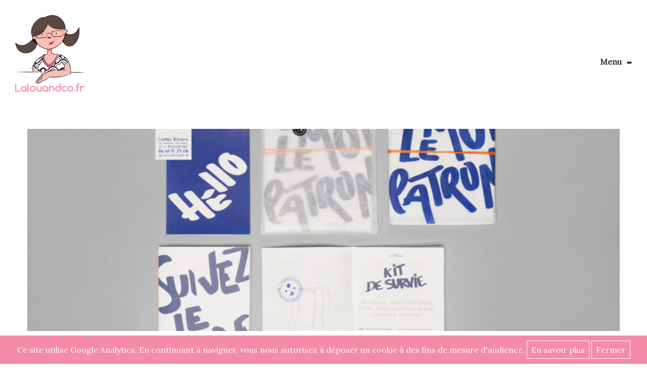

--- FILE ---
content_type: text/html; charset=UTF-8
request_url: https://www.lalouandco.fr/tag/couture-cest-moi-le-patron/
body_size: 7511
content:
<!doctype html>
<html lang="fr-FR">
<head>
	<meta charset="UTF-8">
	<link rel="profile" href="http://gmpg.org/xfn/11">
	<link rel="pingback" href="https://www.lalouandco.fr/xmlrpc.php">
	<meta name="viewport" content="width=device-width, initial-scale=1.0, minimum-scale=1.0, maximum-scale=1.0, user-scalable=no">
	<meta name="apple-mobile-web-app-capable" content="yes">
		<link rel="apple-touch-icon" sizes="57x57" href="https://www.lalouandco.fr/wp-content/themes/lalouandco/img/favicon/apple-icon-57x57.png">
	<link rel="apple-touch-icon" sizes="60x60" href="https://www.lalouandco.fr/wp-content/themes/lalouandco/img/favicon/apple-icon-60x60.png">
	<link rel="apple-touch-icon" sizes="72x72" href="https://www.lalouandco.fr/wp-content/themes/lalouandco/img/favicon/apple-icon-72x72.png">
	<link rel="apple-touch-icon" sizes="76x76" href="https://www.lalouandco.fr/wp-content/themes/lalouandco/img/favicon/apple-icon-76x76.png">
	<link rel="apple-touch-icon" sizes="114x114" href="https://www.lalouandco.fr/wp-content/themes/lalouandco/img/favicon/apple-icon-114x114.png">
	<link rel="apple-touch-icon" sizes="120x120" href="https://www.lalouandco.fr/wp-content/themes/lalouandco/img/favicon/apple-icon-120x120.png">
	<link rel="apple-touch-icon" sizes="144x144" href="https://www.lalouandco.fr/wp-content/themes/lalouandco/img/favicon/apple-icon-144x144.png">
	<link rel="apple-touch-icon" sizes="152x152" href="https://www.lalouandco.fr/wp-content/themes/lalouandco/img/favicon/apple-icon-152x152.png">
	<link rel="apple-touch-icon" sizes="180x180" href="https://www.lalouandco.fr/wp-content/themes/lalouandco/img/favicon/apple-icon-180x180.png">
	<link rel="icon" type="image/png" sizes="192x192"  href="https://www.lalouandco.fr/wp-content/themes/lalouandco/img/favicon/android-icon-192x192.png">
	<link rel="icon" type="image/png" sizes="32x32" href="https://www.lalouandco.fr/wp-content/themes/lalouandco/img/favicon/favicon-32x32.png">
	<link rel="icon" type="image/png" sizes="96x96" href="https://www.lalouandco.fr/wp-content/themes/lalouandco/img/favicon/favicon-96x96.png">
	<link rel="icon" type="image/png" sizes="16x16" href="https://www.lalouandco.fr/wp-content/themes/lalouandco/img/favicon/favicon-16x16.png">
	<link rel="manifest" href="https://www.lalouandco.fr/wp-content/themes/lalouandco/img/favicon/manifest.json">
	<meta name="msapplication-TileColor" content="#ffffff">
	<meta name="msapplication-TileImage" content="https://www.lalouandco.fr/wp-content/themes/lalouandco/img/favicon/ms-icon-144x144.png">
	<meta name="theme-color" content="#ffffff">

	<title>couture C&#039;est moi le patron Archives - Lalouandco</title>
	<!--[if lt IE 9]>
		<script src="https://cdnjs.cloudflare.com/ajax/libs/html5shiv/3.7.2/html5shiv-printshiv.min.js"></script>
		<script src="https://cdnjs.cloudflare.com/ajax/libs/respond.js/1.4.2/respond.min.js"></script>
	<![endif]-->
	<meta name='robots' content='index, follow, max-image-preview:large, max-snippet:-1, max-video-preview:-1' />
	<style>img:is([sizes="auto" i], [sizes^="auto," i]) { contain-intrinsic-size: 3000px 1500px }</style>
	
	<!-- This site is optimized with the Yoast SEO plugin v20.12 - https://yoast.com/wordpress/plugins/seo/ -->
	<link rel="canonical" href="https://www.lalouandco.fr/tag/couture-cest-moi-le-patron/" />
	<meta property="og:locale" content="fr_FR" />
	<meta property="og:type" content="article" />
	<meta property="og:title" content="couture C&#039;est moi le patron Archives - Lalouandco" />
	<meta property="og:url" content="https://www.lalouandco.fr/tag/couture-cest-moi-le-patron/" />
	<meta property="og:site_name" content="Lalouandco" />
	<meta name="twitter:card" content="summary_large_image" />
	<meta name="twitter:site" content="@Lalouandco_Blog" />
	<script type="application/ld+json" class="yoast-schema-graph">{"@context":"https://schema.org","@graph":[{"@type":"CollectionPage","@id":"https://www.lalouandco.fr/tag/couture-cest-moi-le-patron/","url":"https://www.lalouandco.fr/tag/couture-cest-moi-le-patron/","name":"couture C'est moi le patron Archives - Lalouandco","isPartOf":{"@id":"https://www.lalouandco.fr/#website"},"primaryImageOfPage":{"@id":"https://www.lalouandco.fr/tag/couture-cest-moi-le-patron/#primaryimage"},"image":{"@id":"https://www.lalouandco.fr/tag/couture-cest-moi-le-patron/#primaryimage"},"thumbnailUrl":"https://www.lalouandco.fr/wp-content/uploads/2016/01/Coralie-Bijasson-C-est-moi-le-patron.jpg","breadcrumb":{"@id":"https://www.lalouandco.fr/tag/couture-cest-moi-le-patron/#breadcrumb"},"inLanguage":"fr-FR"},{"@type":"ImageObject","inLanguage":"fr-FR","@id":"https://www.lalouandco.fr/tag/couture-cest-moi-le-patron/#primaryimage","url":"https://www.lalouandco.fr/wp-content/uploads/2016/01/Coralie-Bijasson-C-est-moi-le-patron.jpg","contentUrl":"https://www.lalouandco.fr/wp-content/uploads/2016/01/Coralie-Bijasson-C-est-moi-le-patron.jpg","width":700,"height":468},{"@type":"BreadcrumbList","@id":"https://www.lalouandco.fr/tag/couture-cest-moi-le-patron/#breadcrumb","itemListElement":[{"@type":"ListItem","position":1,"name":"Accueil","item":"https://www.lalouandco.fr/"},{"@type":"ListItem","position":2,"name":"couture C'est moi le patron"}]},{"@type":"WebSite","@id":"https://www.lalouandco.fr/#website","url":"https://www.lalouandco.fr/","name":"Lalouandco","description":"Blog Couture &amp; DIY","potentialAction":[{"@type":"SearchAction","target":{"@type":"EntryPoint","urlTemplate":"https://www.lalouandco.fr/?s={search_term_string}"},"query-input":"required name=search_term_string"}],"inLanguage":"fr-FR"}]}</script>
	<!-- / Yoast SEO plugin. -->


<link rel='stylesheet' id='wp-block-library-css' href='https://www.lalouandco.fr/wp-includes/css/dist/block-library/style.min.css' type='text/css' media='all' />
<style id='classic-theme-styles-inline-css' type='text/css'>
/*! This file is auto-generated */
.wp-block-button__link{color:#fff;background-color:#32373c;border-radius:9999px;box-shadow:none;text-decoration:none;padding:calc(.667em + 2px) calc(1.333em + 2px);font-size:1.125em}.wp-block-file__button{background:#32373c;color:#fff;text-decoration:none}
</style>
<style id='global-styles-inline-css' type='text/css'>
:root{--wp--preset--aspect-ratio--square: 1;--wp--preset--aspect-ratio--4-3: 4/3;--wp--preset--aspect-ratio--3-4: 3/4;--wp--preset--aspect-ratio--3-2: 3/2;--wp--preset--aspect-ratio--2-3: 2/3;--wp--preset--aspect-ratio--16-9: 16/9;--wp--preset--aspect-ratio--9-16: 9/16;--wp--preset--color--black: #000000;--wp--preset--color--cyan-bluish-gray: #abb8c3;--wp--preset--color--white: #ffffff;--wp--preset--color--pale-pink: #f78da7;--wp--preset--color--vivid-red: #cf2e2e;--wp--preset--color--luminous-vivid-orange: #ff6900;--wp--preset--color--luminous-vivid-amber: #fcb900;--wp--preset--color--light-green-cyan: #7bdcb5;--wp--preset--color--vivid-green-cyan: #00d084;--wp--preset--color--pale-cyan-blue: #8ed1fc;--wp--preset--color--vivid-cyan-blue: #0693e3;--wp--preset--color--vivid-purple: #9b51e0;--wp--preset--gradient--vivid-cyan-blue-to-vivid-purple: linear-gradient(135deg,rgba(6,147,227,1) 0%,rgb(155,81,224) 100%);--wp--preset--gradient--light-green-cyan-to-vivid-green-cyan: linear-gradient(135deg,rgb(122,220,180) 0%,rgb(0,208,130) 100%);--wp--preset--gradient--luminous-vivid-amber-to-luminous-vivid-orange: linear-gradient(135deg,rgba(252,185,0,1) 0%,rgba(255,105,0,1) 100%);--wp--preset--gradient--luminous-vivid-orange-to-vivid-red: linear-gradient(135deg,rgba(255,105,0,1) 0%,rgb(207,46,46) 100%);--wp--preset--gradient--very-light-gray-to-cyan-bluish-gray: linear-gradient(135deg,rgb(238,238,238) 0%,rgb(169,184,195) 100%);--wp--preset--gradient--cool-to-warm-spectrum: linear-gradient(135deg,rgb(74,234,220) 0%,rgb(151,120,209) 20%,rgb(207,42,186) 40%,rgb(238,44,130) 60%,rgb(251,105,98) 80%,rgb(254,248,76) 100%);--wp--preset--gradient--blush-light-purple: linear-gradient(135deg,rgb(255,206,236) 0%,rgb(152,150,240) 100%);--wp--preset--gradient--blush-bordeaux: linear-gradient(135deg,rgb(254,205,165) 0%,rgb(254,45,45) 50%,rgb(107,0,62) 100%);--wp--preset--gradient--luminous-dusk: linear-gradient(135deg,rgb(255,203,112) 0%,rgb(199,81,192) 50%,rgb(65,88,208) 100%);--wp--preset--gradient--pale-ocean: linear-gradient(135deg,rgb(255,245,203) 0%,rgb(182,227,212) 50%,rgb(51,167,181) 100%);--wp--preset--gradient--electric-grass: linear-gradient(135deg,rgb(202,248,128) 0%,rgb(113,206,126) 100%);--wp--preset--gradient--midnight: linear-gradient(135deg,rgb(2,3,129) 0%,rgb(40,116,252) 100%);--wp--preset--font-size--small: 13px;--wp--preset--font-size--medium: 20px;--wp--preset--font-size--large: 36px;--wp--preset--font-size--x-large: 42px;--wp--preset--spacing--20: 0.44rem;--wp--preset--spacing--30: 0.67rem;--wp--preset--spacing--40: 1rem;--wp--preset--spacing--50: 1.5rem;--wp--preset--spacing--60: 2.25rem;--wp--preset--spacing--70: 3.38rem;--wp--preset--spacing--80: 5.06rem;--wp--preset--shadow--natural: 6px 6px 9px rgba(0, 0, 0, 0.2);--wp--preset--shadow--deep: 12px 12px 50px rgba(0, 0, 0, 0.4);--wp--preset--shadow--sharp: 6px 6px 0px rgba(0, 0, 0, 0.2);--wp--preset--shadow--outlined: 6px 6px 0px -3px rgba(255, 255, 255, 1), 6px 6px rgba(0, 0, 0, 1);--wp--preset--shadow--crisp: 6px 6px 0px rgba(0, 0, 0, 1);}:where(.is-layout-flex){gap: 0.5em;}:where(.is-layout-grid){gap: 0.5em;}body .is-layout-flex{display: flex;}.is-layout-flex{flex-wrap: wrap;align-items: center;}.is-layout-flex > :is(*, div){margin: 0;}body .is-layout-grid{display: grid;}.is-layout-grid > :is(*, div){margin: 0;}:where(.wp-block-columns.is-layout-flex){gap: 2em;}:where(.wp-block-columns.is-layout-grid){gap: 2em;}:where(.wp-block-post-template.is-layout-flex){gap: 1.25em;}:where(.wp-block-post-template.is-layout-grid){gap: 1.25em;}.has-black-color{color: var(--wp--preset--color--black) !important;}.has-cyan-bluish-gray-color{color: var(--wp--preset--color--cyan-bluish-gray) !important;}.has-white-color{color: var(--wp--preset--color--white) !important;}.has-pale-pink-color{color: var(--wp--preset--color--pale-pink) !important;}.has-vivid-red-color{color: var(--wp--preset--color--vivid-red) !important;}.has-luminous-vivid-orange-color{color: var(--wp--preset--color--luminous-vivid-orange) !important;}.has-luminous-vivid-amber-color{color: var(--wp--preset--color--luminous-vivid-amber) !important;}.has-light-green-cyan-color{color: var(--wp--preset--color--light-green-cyan) !important;}.has-vivid-green-cyan-color{color: var(--wp--preset--color--vivid-green-cyan) !important;}.has-pale-cyan-blue-color{color: var(--wp--preset--color--pale-cyan-blue) !important;}.has-vivid-cyan-blue-color{color: var(--wp--preset--color--vivid-cyan-blue) !important;}.has-vivid-purple-color{color: var(--wp--preset--color--vivid-purple) !important;}.has-black-background-color{background-color: var(--wp--preset--color--black) !important;}.has-cyan-bluish-gray-background-color{background-color: var(--wp--preset--color--cyan-bluish-gray) !important;}.has-white-background-color{background-color: var(--wp--preset--color--white) !important;}.has-pale-pink-background-color{background-color: var(--wp--preset--color--pale-pink) !important;}.has-vivid-red-background-color{background-color: var(--wp--preset--color--vivid-red) !important;}.has-luminous-vivid-orange-background-color{background-color: var(--wp--preset--color--luminous-vivid-orange) !important;}.has-luminous-vivid-amber-background-color{background-color: var(--wp--preset--color--luminous-vivid-amber) !important;}.has-light-green-cyan-background-color{background-color: var(--wp--preset--color--light-green-cyan) !important;}.has-vivid-green-cyan-background-color{background-color: var(--wp--preset--color--vivid-green-cyan) !important;}.has-pale-cyan-blue-background-color{background-color: var(--wp--preset--color--pale-cyan-blue) !important;}.has-vivid-cyan-blue-background-color{background-color: var(--wp--preset--color--vivid-cyan-blue) !important;}.has-vivid-purple-background-color{background-color: var(--wp--preset--color--vivid-purple) !important;}.has-black-border-color{border-color: var(--wp--preset--color--black) !important;}.has-cyan-bluish-gray-border-color{border-color: var(--wp--preset--color--cyan-bluish-gray) !important;}.has-white-border-color{border-color: var(--wp--preset--color--white) !important;}.has-pale-pink-border-color{border-color: var(--wp--preset--color--pale-pink) !important;}.has-vivid-red-border-color{border-color: var(--wp--preset--color--vivid-red) !important;}.has-luminous-vivid-orange-border-color{border-color: var(--wp--preset--color--luminous-vivid-orange) !important;}.has-luminous-vivid-amber-border-color{border-color: var(--wp--preset--color--luminous-vivid-amber) !important;}.has-light-green-cyan-border-color{border-color: var(--wp--preset--color--light-green-cyan) !important;}.has-vivid-green-cyan-border-color{border-color: var(--wp--preset--color--vivid-green-cyan) !important;}.has-pale-cyan-blue-border-color{border-color: var(--wp--preset--color--pale-cyan-blue) !important;}.has-vivid-cyan-blue-border-color{border-color: var(--wp--preset--color--vivid-cyan-blue) !important;}.has-vivid-purple-border-color{border-color: var(--wp--preset--color--vivid-purple) !important;}.has-vivid-cyan-blue-to-vivid-purple-gradient-background{background: var(--wp--preset--gradient--vivid-cyan-blue-to-vivid-purple) !important;}.has-light-green-cyan-to-vivid-green-cyan-gradient-background{background: var(--wp--preset--gradient--light-green-cyan-to-vivid-green-cyan) !important;}.has-luminous-vivid-amber-to-luminous-vivid-orange-gradient-background{background: var(--wp--preset--gradient--luminous-vivid-amber-to-luminous-vivid-orange) !important;}.has-luminous-vivid-orange-to-vivid-red-gradient-background{background: var(--wp--preset--gradient--luminous-vivid-orange-to-vivid-red) !important;}.has-very-light-gray-to-cyan-bluish-gray-gradient-background{background: var(--wp--preset--gradient--very-light-gray-to-cyan-bluish-gray) !important;}.has-cool-to-warm-spectrum-gradient-background{background: var(--wp--preset--gradient--cool-to-warm-spectrum) !important;}.has-blush-light-purple-gradient-background{background: var(--wp--preset--gradient--blush-light-purple) !important;}.has-blush-bordeaux-gradient-background{background: var(--wp--preset--gradient--blush-bordeaux) !important;}.has-luminous-dusk-gradient-background{background: var(--wp--preset--gradient--luminous-dusk) !important;}.has-pale-ocean-gradient-background{background: var(--wp--preset--gradient--pale-ocean) !important;}.has-electric-grass-gradient-background{background: var(--wp--preset--gradient--electric-grass) !important;}.has-midnight-gradient-background{background: var(--wp--preset--gradient--midnight) !important;}.has-small-font-size{font-size: var(--wp--preset--font-size--small) !important;}.has-medium-font-size{font-size: var(--wp--preset--font-size--medium) !important;}.has-large-font-size{font-size: var(--wp--preset--font-size--large) !important;}.has-x-large-font-size{font-size: var(--wp--preset--font-size--x-large) !important;}
:where(.wp-block-post-template.is-layout-flex){gap: 1.25em;}:where(.wp-block-post-template.is-layout-grid){gap: 1.25em;}
:where(.wp-block-columns.is-layout-flex){gap: 2em;}:where(.wp-block-columns.is-layout-grid){gap: 2em;}
:root :where(.wp-block-pullquote){font-size: 1.5em;line-height: 1.6;}
</style>
<link rel='stylesheet' id='style-name-css' href='https://www.lalouandco.fr/wp-content/themes/lalouandco/style.css' type='text/css' media='all' />
<script type="text/javascript" src="https://www.lalouandco.fr/wp-content/themes/lalouandco/js/jquery.min.js" id="jquery2-js"></script>
<script type="text/javascript" src="https://www.lalouandco.fr/wp-content/themes/lalouandco/js/qazy.js" id="quazy-js"></script>
<link rel="https://api.w.org/" href="https://www.lalouandco.fr/wp-json/" /><link rel="alternate" title="JSON" type="application/json" href="https://www.lalouandco.fr/wp-json/wp/v2/tags/5101" />	<script defer src="https://www.lalouandco.fr/wp-content/themes/lalouandco/js/turbolinks.js" data-turbolinks-eval="false"></script>
	<script defer src="https://www.lalouandco.fr/wp-content/themes/lalouandco/js/turbolinks-transitions.js" data-turbolinks-eval="false"></script>
	<script defer src="https://www.lalouandco.fr/wp-content/themes/lalouandco/js/global.js" data-turbolinks-eval="false"></script>

</head>
<body class="archive tag tag-couture-cest-moi-le-patron tag-5101 wp-theme-lalouandco post-coralie-bijasson-cest-moi-patron"  itemscope itemtype="http://schema.org/WebPage">
	<div id="mainContent" >
			<span class="logo"><a href="https://www.lalouandco.fr/" title="Lalouandco" rel="home">Lalouandco</a></span>
		<div id="burger">Menu</div>
	<div id="menu">
		<div class="contenuMenu">
			<nav class="menu">
				<h2>Menu</h2>
				<ul id="menu-header" class="menu"><li id="menu-item-5102" class="menu-item menu-item-type-custom menu-item-object-custom menu-item-home menu-item-5102"><a href="https://www.lalouandco.fr/">Le Blog</a></li>
<li id="menu-item-8064" class="menu-item menu-item-type-post_type menu-item-object-page menu-item-8064"><a href="https://www.lalouandco.fr/apprendre-couture/">Apprendre la couture</a></li>
<li id="menu-item-8072" class="menu-item menu-item-type-post_type menu-item-object-page menu-item-8072"><a href="https://www.lalouandco.fr/amenager-coin-couture/">Aménager son coin couture</a></li>
<li id="menu-item-9288" class="menu-item menu-item-type-post_type menu-item-object-page menu-item-9288"><a href="https://www.lalouandco.fr/personnalisez-vos-tissus/">Personnalisez vos tissus</a></li>
</ul>				<ul>
					<li><a href="https://www.lalouandco.fr/rechercher/">Rechercher</a></li>
				</ul>
			</nav>
		</div>
		<span id="close">Fermer le menu</span>
	</div>
	<div id="mainPage">


												<article >
					<a href="https://www.lalouandco.fr/coralie-bijasson-cest-moi-patron/">
													<img src="https://www.lalouandco.fr/wp-content/uploads/2016/01/Coralie-Bijasson-C-est-moi-le-patron.jpg" class="" alt="Coralie Bijasson : C&rsquo;est moi le patron" />
												<div class="hover">
							<div class="blocText">
								<h2>Coralie Bijasson : C&rsquo;est moi le patron</h2>
								<div class="excerpt">
									<p>Je vous ai déjà parlé de Coralie Bijasson à travers mes articles sur Dressing Chic et Dressing Chic revisite les années 70, parus dans la Collection Mes Carnets de Couture, chez Hachette Pratique. Coralie est [&hellip;]</p>
								</div>
								<span class="btn">Lire la suite</span>
							</div>
						</div>
					</a>
				</article>
		 <div class='wp-pagenavi' role='navigation'>
<span aria-current='page' class='current'>1</span>
</div>
</div>
	<footer>

		<div class="colonne1">
				<h3>Retrouvez-moi<br />sur les réseaux sociaux</h3>
				<ul class="reseauxSociaux">
					<li class="facebook"><span data-url="https://www.facebook.com/lalouandco.couture/"  data-target="_blank"  class="linkReplace">Ma page Facebook</span></li>
					<li class="twitter"><span data-url="https://twitter.com/Lalouandco_Blog" data-target="_blank" class="linkReplace">Mon compte Twitter</span></li>
					<li class="pinterest"><span data-url="https://fr.pinterest.com/lalouandco/" data-target="_blank" class="linkReplace">Mes tableaux Pinterest</span></li>
					<li class="instagram"><span data-url="https://www.instagram.com/lalouandco/" data-target="_blank" class="linkReplace">Mon flux Instagram</span></li>
					<li class="threadandneedles"><span data-url="http://www.threadandneedles.fr/membres/lalou1985/" data-target="_blank" class="linkReplace">Ma galerie Tread & Needles</span></li>
				</ul>
		</div>

		<div class="colonne2">
				<h3>Abonnez-vous<br />aux articles par email</h3>
				<span class="btn" id="abonnementEmail">Je m'abonne</span>
		</div>

		<div class="colonne3" data-turbolinks="false">
			<nav>
				<ul>
					<li><span data-url="https://www.lalouandco.fr/gestion-des-cookies/" data-target="_self" class="linkReplace">Gestion des cookies</span></li>
					<li><span data-url="https://www.lalouandco.fr/mentions-legales/"  data-target="_self"  class="linkReplace">Mentions légales</span></li>
					<li><span data-url="https://www.lalouandco.fr/contact/"  data-target="_self"  class="linkReplace">Contactez-moi</span></li>
				</ul>
			</nav>
						<a href='https://www.hiboost.fr'>Agence web Rennes</a>		</div>
		<script>
			jQuery('.linkReplace').bind('click', function(){
				var url = jQuery(this).attr('data-url');
				var target = jQuery(this).attr('data-target');
				window.open( url, target);
			})
		</script>
	</footer>
</div>

<div class="popinMail">
	<div class="popin">
		<span class="close">Fermer la popin</span>
			<span class="titre">Abonnement à la newsletter</span>
			<form target="_self" method="post">
				<label for="adresseAbonnement" class="hiddenLabel">Votre adresse email</label>
				<input type="email" name="adresseAbonnement" id="adresseAbonnement" placeholder="Adresse email" />
				<input type="submit" value="Je m'abonne" />
			</form>
	</div>
</div>

<div class="popinMerci">
	<div class="popin">
		<span class="close">Fermer la popin</span>
		<span class="titre"></span>
		<div class="message"></div>
	</div>
</div>



<script type="speculationrules">
{"prefetch":[{"source":"document","where":{"and":[{"href_matches":"\/*"},{"not":{"href_matches":["\/wp-*.php","\/wp-admin\/*","\/wp-content\/uploads\/*","\/wp-content\/*","\/wp-content\/plugins\/*","\/wp-content\/themes\/lalouandco\/*","\/*\\?(.+)"]}},{"not":{"selector_matches":"a[rel~=\"nofollow\"]"}},{"not":{"selector_matches":".no-prefetch, .no-prefetch a"}}]},"eagerness":"conservative"}]}
</script>
  <script type="text/javascript">

  var tagAnalyticsCNIL = {}
  tagAnalyticsCNIL.CookieConsent = function() {
    var gaProperty = ''
    var disableStr = 'ga-disable-' + gaProperty;
    var firstCall = false;

    window.onscroll = function (e) {
      tagAnalyticsCNIL.CookieConsent.hideInform()
    }

    function getCookieExpireDate() {
      var cookieTimeout = 33696000000;
      var date = new Date();
      date.setTime(date.getTime()+cookieTimeout);
      var expires = "; expires="+date.toGMTString();
      return expires;
    }

    function checkFirstVisit() {
      var consentCookie = getCookie('hasConsent');
      if ( !consentCookie ) return true;
    }

    function showBanner(){
      var bodytag = document.getElementsByTagName('body')[0];
       var div = document.createElement('div');
       div.setAttribute('id','cookie-banner');
       div.innerHTML = '<div style="position: fixed; color: #fff; bottom: 0; z-index:10000; background-color:#f48ba7; text-align:center; width: 100%; padding:10px;" id="cookie-banner-message" align="center">Ce site utilise Google Analytics. En continuant à naviguer, vous nous autorisez à déposer un cookie à des fins de mesure d\'audience. <a href="javascript:tagAnalyticsCNIL.CookieConsent.showInform()" style="text-decoration:none; border: solid 1px #fff; display: inline-block; padding: 5px 8px; color: #fff"> En savoir plus</a>  <a style="text-decoration:none; border: solid 1px #fff; display: inline-block; padding: 5px 8px; color: #fff" href="javascript:tagAnalyticsCNIL.CookieConsent.hideInform()">Fermer</a></div>';
       bodytag.appendChild(div,bodytag.firstChild);
       document.getElementsByTagName('body')[0].className+=' cookiebanner';
       createInformAndAskDiv();
     }

     function getCookie(NameOfCookie) {
       if (document.cookie.length > 0) {
         begin = document.cookie.indexOf(NameOfCookie+"=");
         if (begin != -1) {
           begin += NameOfCookie.length+1;
           end = document.cookie.indexOf(";", begin);
           if (end == -1) end = document.cookie.length;
           return unescape(document.cookie.substring(begin, end));
         }
       }
       return null;
     }

     function getInternetExplorerVersion() {
       var rv = -1;
       if (navigator.appName == 'Microsoft Internet Explorer') {
         var ua = navigator.userAgent;
         var re = new RegExp("MSIE ([0-9]{1,}[\.0-9]{0,})");
         if (re.exec(ua) != null) rv = parseFloat( RegExp.$1 );
       } else if (navigator.appName == 'Netscape') {
         var ua = navigator.userAgent;
         var re = new RegExp("Trident/.*rv:([0-9]{1,}[\.0-9]{0,})");
         if (re.exec(ua) != null) rv = parseFloat( RegExp.$1 );
       }
       return rv;
     }

     function askDNTConfirmation() {
       var r = confirm("Le signal DoNotTrack de votre navigateur est activé, confirmez vous activer la fonction DoNotTrack ?")
       return r;
     }

     function notToTrack() {
       if ( (navigator.doNotTrack && (navigator.doNotTrack=='yes' || navigator.doNotTrack=='1')) || ( navigator.msDoNotTrack && navigator.msDoNotTrack == '1') ) {
         var isIE = (getInternetExplorerVersion()!=-1)
         if (!isIE){
           return true;
         }
         return false;
       }
     }

     function isToTrack() {
       if ( navigator.doNotTrack && (navigator.doNotTrack=='no' || navigator.doNotTrack==0 )) {
         return true;
       }
     }

     function delCookie(name ) {
       var path = ";path=" + "/";
       var hostname = document.location.hostname;
       if (hostname.indexOf("www.") === 0) hostname = hostname.substring(4);
       var domain = ";domain=" + "."+hostname;
       var expiration = "Thu, 01-Jan-1970 00:00:01 GMT";
       document.cookie = name + "=" + path + domain + ";expires=" + expiration;
     }

     function deleteAnalyticsCookies() {
       var cookieNames = ["__utma","__utmb","__utmc","__utmt","__utmv","__utmz","_ga","_gat"]
       for (var i=0; i<cookieNames.length; i++) delCookie(cookieNames[i])
     }

     function createInformAndAskDiv() {
       var bodytag = document.getElementsByTagName('body')[0];
       var div = document.createElement('div');
       div.setAttribute('id','inform-and-ask');
       div.style.width= window.innerWidth+"px" ;
       div.style.height= window.innerHeight+"px";
       div.style.display= "none";
       div.style.position= "fixed";
       div.style.top= "0";
       div.style.right= "0";
       div.style.bottom= "0";
       div.style.left= "0";
       div.style.background= "rgba(255,255,255,0.8)";
       div.style.zIndex= "200000";

       div.innerHTML = '<div style="position: fixed; top: 0; right: 0; bottom: 0; left: 0; z-index: 10000;" id="inform-and-consent"><div style="position: absolute; max-width: 500px; padding: 20px; left: 50%; background:#FFF; top: 50%; text-align: center;-moz-transform:translate(-50%,-50%);-ms-transform:translate(-50%,-50%);-webkit-transform:translate(-50%,-50%);transform:translate(-50%,-50%); -moz-box-shadow: 0px 0px 5px 0px rgba(0,0,0,0.5);-webkit-box-shadow: 0px 0px 5px 0px rgba(0,0,0,0.5);box-shadow: 0px 0px 5px 0px rgba(0,0,0,0.5);"><span><b>Les cookies Google Analytics</b></span><br><div>Ce site utilise des cookies de Google Analytics, ces cookies nous aident à identifier le contenu qui vous interesse le plus ainsi qu\'à repérer certains dysfonctionnements. Vos données de navigations sur ce site sont envoyées à Google Inc<br /><br /><button name="S\'opposer" onclick="tagAnalyticsCNIL.CookieConsent.gaOptout(); tagAnalyticsCNIL.CookieConsent.hideInform();" id="optout-button" style="border: none; display: inline-block; width: 130px; height: 45px; margin: 0 auto; margin-top: 0px; margin-top: 10px; padding: 0 15px; color: #FFF; background-color: #f48ba7; font-size: 14px; line-height: 41px; cursor: pointer;" >S\'opposer</button> <button name="cancel" onclick="tagAnalyticsCNIL.CookieConsent.hideInform()" style="border: none; display: inline-block; width: 130px; height: 45px; margin: 0 auto; margin-top: 0px; margin-top: 10px; padding: 0 15px; color: #FFF; background-color: #f48ba7; font-size: 14px; line-height: 41px; cursor: pointer;" >Accepter</button></div></div>';
       bodytag.appendChild(div,bodytag.firstChild);
     }

     function isClickOnOptOut( evt) {
       return(evt.target.parentNode.id == 'cookie-banner' || evt.target.parentNode.parentNode.id =='cookie-banner' || evt.target.id == 'optout-button')
     }

     function consent(evt) {
      if (!isClickOnOptOut(evt) ) {
        if ( !clickprocessed) {
          evt.preventDefault();
          document.cookie = 'hasConsent=true; '+ getCookieExpireDate() +' ; path=/'; callGoogleAnalytics();
          clickprocessed = true;
          window.setTimeout(function() {
            evt.target.click();}, 1000)
          }
        }
      }

      function callGoogleAnalytics() {
        if (firstCall) return;
        else firstCall = true;
      }

    return {
       gaOptout: function() {
        document.cookie = disableStr + '=true;'+ getCookieExpireDate() +' ; path=/';
        document.cookie = 'hasConsent=false;'+ getCookieExpireDate() +' ; path=/';
        var div = document.getElementById('cookie-banner');
        window[disableStr] = true;
        clickprocessed = true;
        deleteAnalyticsCookies();
      }, showInform: function() {
        var div = document.getElementById("inform-and-ask");
        div.style.display = "";
      }, hideInform: function() {
        var div = document.getElementById("inform-and-ask");
        div.style.display = "none";
        var div = document.getElementById("cookie-banner");
        div.style.display = "none";
      }, start: function() {

      var consentCookie = getCookie('hasConsent');
      clickprocessed = false;
      if (!consentCookie) {
      if ( notToTrack() ) {
        tagAnalyticsCNIL.CookieConsent.gaOptout()
      } else {
        if (isToTrack() ) {
          consent();
        } else {
          if (window.addEventListener) {
            window.addEventListener("load", showBanner, false);
            document.addEventListener("click", consent, false);
          } else {
            window.attachEvent("onload", showBanner);
            document.attachEvent("onclick", consent);
          }
        }
      }
    } else {
      if (document.cookie.indexOf('hasConsent=false') > -1) window[disableStr] = true;
      else callGoogleAnalytics();
    }
  }
}

}();

tagAnalyticsCNIL.CookieConsent.start();
var _gaq = _gaq || [];
_gaq.push(['_setAccount', gaProperty]);
_gaq.push(['_trackPageview']);
(function() {
  var ga = document.createElement('script');
  ga.type = 'text/javascript';
  ga.async = true;
  ga.src = ('https:' == document.location.protocol ? 'https://ssl' : 'http://www') + '.google-analytics.com/ga.js';
  var s = document.getElementsByTagName('script')[0];
  s.parentNode.insertBefore(ga, s);
})();

</script>
  
</body>
</html>
